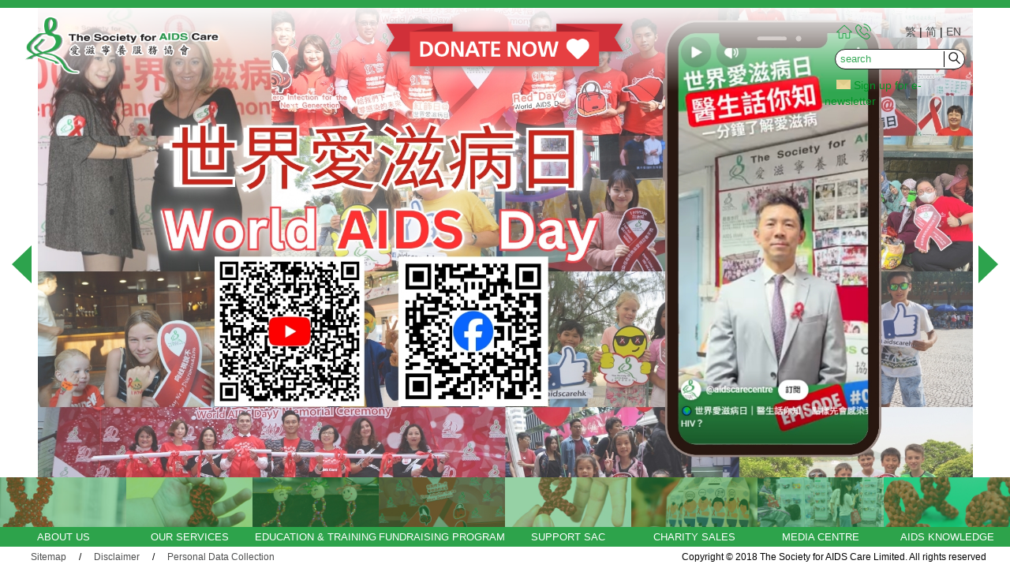

--- FILE ---
content_type: text/html; charset=utf-8
request_url: https://aidscare.com.hk/index.php?page=disclaimer
body_size: 6573
content:
<!DOCTYPE html>
<html>
<head>
    <meta charset="utf-8">
    <meta http-equiv="X-UA-Compatible" content="IE=edge">
    <meta name="viewport" content="width=device-width,initial-scale=1.0,maximum-scale=1.0,user-scalable=0">
    <title>The Society for AIDS Care</title>
    <link rel="stylesheet" href="/Public/resource/css/common.css">
    <link rel="stylesheet" href="/Public/resource/css/perfect-scrollbar.css">
    <script src="/Public/resource/js/jquery-1.9.1.min.js" type="text/javascript" charset="utf-8"></script>
    <script src="/Public/resource/js/perfect-scrollbar.min.js" type="text/javascript" charset="utf-8"></script>
</head>
<body>
<link rel="stylesheet" href="/Public/resource/css/swiper-3.4.2.min.css">
<script src="/Public/resource/js/swiper-3.4.2.jquery.min.js"></script>
<link rel="stylesheet" href="/Public/resource/css/home.css">

<script src="/Public/resource/js/home.js" type="text/javascript" charset="utf-8"></script>

<div id="container">
    <div id="centent">
        <div class="lunbo">
            <div class="swiper-container">
                <div class="swiper-wrapper">
                    


                    <div class="swiper-slide" data-url="https://www.youtube.com/playlist?list=PLrH6O1DDi9ZLVYxhqEG04uD0vSyJ1W5Gm"
                        data-u="url(/./upload/2025-11-28/692949cc683fb.jpg)"
                        style="background-image:url(/./upload/2025-11-28/692949cc65a78.jpg);"></div>



                    


                    <div class="swiper-slide" data-url="https://give.sparkraise.com/AIDSWalk2026"
                        data-u="url(/./upload/2025-09-23/68d207f2b2ef3.png)"
                        style="background-image:url(/./upload/2025-09-23/68d207f2b11db.png);"></div>



                    


                    <div class="swiper-slide" data-url=""
                        data-u="url(/./upload/2025-10-18/68f339fd278a4.png)"
                        style="background-image:url(/./upload/2025-10-18/68f339fd23879.png);"></div>



                    


                    <div class="swiper-slide" data-url="https://www.aidscare.com.hk/education.html#2"
                        data-u="url(/./upload/2025-09-10/68c0e5945170d.png)"
                        style="background-image:url(/./upload/2025-09-10/68c0e5944d989.png);"></div>



                    


                    <div class="swiper-slide" data-url="https://docs.google.com/forms/d/e/1FAIpQLSesd6Nin24N6HkvUabDBpu5vwflB8PTcOWOKuO0wkE97x2A1w/viewform"
                        data-u="url(/./upload/2023-11-29/65669888406a6.png)"
                        style="background-image:url(/./upload/2023-11-29/656698883f3d9.png);"></div>



                    


                    <div class="swiper-slide" data-url="http://aidscare.com.hk/education.html#6"
                        data-u="url(/./upload/2020-06-02/5ed609cff03ef.png)"
                        style="background-image:url(/./upload/2020-06-02/5ed609cfeb7c6.png);"></div>



                    


                    <div class="swiper-slide" data-url="http://aidscare.com.hk/ourservices.html#7"
                        data-u="url(/./upload/2019-08-07/5d4a7999ec6ca.png)"
                        style="background-image:url(/./upload/2019-08-07/5d4a7999ebd5a.png);"></div>



                    


                    <div class="swiper-slide" data-url="http://aidscare.com.hk/donations.html"
                        data-u="url(/./upload/2019-09-22/5d8786936c629.png)"
                        style="background-image:url(/./upload/2019-09-22/5d87869168776.png);"></div>



                                    </div>

                <!-- 如果需要导航按钮 -->
                <div class="swiper-button-prev"></div>
                <div class="swiper-button-next"></div>

            </div>
        </div>
        <div class="muho">
            <div class="cbox">
                <div class="ctop">
                    <h3 class="ck3">News & Promotions</h3>
                    <hr class="cgtre">
                    <div class="clear ho_box1">
                                                <div class="ov33">
                            <img src="/upload/2025-10-18/68f347b3b57b8.png" alt="">
                                                        <a href="">
                                                                <h3><span style="font-family:Arial,Helvetica,sans-serif;"><span style="font-size:16px;">A Tribute to Our Founder</span></span></h3>
<span style="font-family:Arial,Helvetica,sans-serif;">It is with deep sorrow that we share the news of the passing of our beloved founder, Sr Maureen McGinley, who peacefully entered Eternal Life on Saturday, 4th October 2025, in the loving care of the Sisters and staff at the Loughshinny Residential Home. Sr Maureen’s unwavering dedication and compassionate leadership laid the foundation for our mission and continues to inspire our work today. Her legacy lives on in the lives she touched and the values she instilled in the Society for AIDS Care.</span>                                                            </a>
                                                    </div>
                                                <div class="ov33">
                            <img src="/upload/2025-09-25/68d4f5f630400.jpg" alt="">
                                                        <a href="https://www.aidscare.com.hk/ourservices.html#3">
                                                                <h3><span style="font-family:Arial,Helvetica,sans-serif;"><span style="font-size:16px;">Mid-Autumn Festival Celebration 2025</span></span></h3>
<span style="font-family:Arial,Helvetica,sans-serif;">SAC Centre’s annual Mid-Autumn Festival celebration was held on September 20. This year’s theme, “Caring Without Borders, Walking as One”, encouraged members to support one another, journey side by side, and embrace the seasons of life while creating cherished memories together. Members gathered in high spirits, participating in games, live music performances, lucky draws, and receiving gift packs thoughtfully arranged by volunteers and staff. Around seventy members also enjoyed a festive banquet at a local restaurant, sharing delicious food and heartfelt conversations to celebrate the occasion. We extend our sincere gratitude to Maxim’s Group and private donors for sponsoring mooncakes and gifts, making the event even more memorable. For those unable to attend, we distributed seasonal mooncakes and gifts to share the festive spirit. May we continue to embrace our differences and build warmth through mutual support and companionship.</span>                                                            </a>
                                                    </div>
                                                <div class="ov33">
                            <img src="/upload/2025-06-26/685d0fa63184c.JPG" alt="">
                                                        <a href="http://aidscare.com.hk/ourservices.html#">
                                                                <h3><span style="font-family:Arial,Helvetica,sans-serif;"><span style="font-size:16px;">2025 SAC Volunteer Appreciation Ceremony</span></span></h3>
<span style="font-family:Arial,Helvetica,sans-serif;">SAC Volunteer Appreciation Ceremony was held on 29 May as to commend the volunteers of SAC Center for their contribution in the year 2024-25. In addition to reviewing the past work with the volunteers and presenting certificates of commendation, social worker also looked forward to the direction of development and discussed the new year planning with the volunteers. Through training and various service opportunities, volunteers can enhance their self-understanding, communication skills and contribute themselves with full potential to sustain the development of SAC volunteer team.</span>                                                            </a>
                                                    </div>
                        
                    </div>
                </div>
            </div>
        </div>
        <div class="muco">
            <div class="cbox">
                <div class="ctop">
                    <div class="clear ho_box2">
                        <div class="ov66">
                            <h3 class="ck1">Events</h3>
                            <hr class="cgtre">
                                                                                    <a class="no-text-decoration" href="https://www.aidscare.com.hk/ourservices.html#3">
                                                                <div class="box_li clear">
                                    <img src="/upload/2025-08-19/68a4294323455.JPG" alt="">
                                    <div class="conv">
                                        <h3><span style="font-family:Arial,Helvetica,sans-serif;"><span style="font-size:16px;">SAC Health Talk Series 2025</span></span></h3>

<p>Sponsored by Gilead Sciences and GlaxoSmithKline plc, SAC held a health education seminar themed &quot;Navigating the Psychological Challenges of Chronic Illness&quot; on 16th August. We were honoured to invite Mr. Tony Li, a clinical psychologist from Queen Elizabeth Hospital, as our guest speaker. Mr Li shared with attendees how to cope with the psychological impacts of chronic illness and provided practical strategies for psychological adjustment. Mr Li first guided participants to understand the various physical and mental effects of chronic illness. Together with the audience, he led exercises to deconstruct psychological responses by observing one&rsquo;s thoughts, emotions, behaviours, and physical reactions to events, to enhance self-awareness. He then introduced acceptance exercises to explore personal psychological regulation in the context of chronic illness. The seminar also featured special sharing of life tips for managing chronic illness and the &quot;Three Steps for Facing Difficulties&quot;: pause and take a moment when problems arise, calm down and clarify your psychological reactions, then set a direction; finally, accept imperfect outcomes. To conclude, Mr Li led the participants in a relaxation breathing exercise to help alleviate stress.</p>
                                    </div>
                                </div>
                                                            </a>
                                                                                                                <a class="no-text-decoration" href="http://aidscare.com.hk/ourservices.html#3">
                                                                <div class="box_li clear">
                                    <img src="/upload/2025-08-19/68a4236199dc8.JPG" alt="">
                                    <div class="conv">
                                        <h3><span style="font-family:Arial,Helvetica,sans-serif;"><span style="font-size:16px;">SAC Health Talk Series 2025</span></span></h3>

<p>Sponsored by Gilead Sciences and GlaxoSmithKline plc, SAC held a health seminar themed &quot;Mind Matters: Cognitive Impairment and Personal Psychological Care&rdquo; on 12th July, 2025. We were honored to invite Mr. Suen Hin, Andy, a clinical psychologist in Princess Margaret Hospital, as our guest speaker. Mr. Suen provided attendees with detailed information on cognitive function. He first introduced the six main categories of cognitive function, e.g. complex attention, executive function, learning &amp; memory, language, perceptuomotor function, and social cognition, followed by the relationship between HIV and cognitive function, as well as HIV related cognitive impairment, e.g. decline in processing speed, motor coordination difficulties, memory difficulties, and emotional blunting. Furthermore, Mr. Suen explained on how clinical psychologists assist patients through cognitive function assessment and cognitive stimulation therapy, as well as teaching personal prevention methods, such as attending follow-up appointment and taking medications adherently, maintaining healthy lifestyle habits, and keeping our brain stimulated.</p>
                                    </div>
                                </div>
                                                            </a>
                                                                                                                <a class="no-text-decoration" href="http://aidscare.com.hk/ourservices.html#3">
                                                                <div class="box_li clear">
                                    <img src="/upload/2025-06-26/685d05c0c87a6.JPG" alt="">
                                    <div class="conv">
                                        <h3><span style="font-size:16px;"><span style="font-family:Arial,Helvetica,sans-serif;">SAC Health Talk Series 2025</span></span></h3>

<p>On May 17, SAC held a health seminar titled &quot;Holistic Senior Wellness.&quot; We were honored to invite Dr. Ng Siu-tim, a specialist in infectious diseases from the Special Preventive Programme, Department of Health, as our guest speaker. Dr. Ng shared the information of the comprehensive management of HIV, highlighting how antiretroviral therapy suppresses viral load to achieve U=U (Undetectable = Untransmittable), and stressed the importance of managing comorbidities, mental health, and vaccinations to support healthy aging. The seminar was lively, with active discussions fostering greater understanding and acceptance of HIV.</p>
                                    </div>
                                </div>
                                                            </a>
                                                                                </div>
                        <div class="ov33">
                            <div class="face"><img src="/img/find-us-on-facebook-badge.png" alt=""></div>
                            <div id="if1">
                                <div class="ifram">
                                    <a href="https://www.facebook.com/aidscarehk/">The Society for AIDS Care</a>
                                </div>
                                <!--                                 <iframe src="https://www.facebook.com/v2.9/plugins/page.php?adapt_container_width=true&app_id=1799770120269831&channel=http%3A%2F%2Fstaticxx.facebook.com%2Fconnect%2Fxd_arbiter%2Fr%2FlY4eZXm_YWu.js%3Fversion%3D42%23cb%3Df3cbe4bdfc9f1b8%26domain%3Daidscare.com.hk%26origin%3Dhttp%253A%252F%252Faidscare.com.hk%252Ff291e2cddb36324%26relation%3Dparent.parent&container_width=373&height=400&hide_cover=false&href=https%3A%2F%2Fwww.facebook.com%2Faidscarehk%2F&locale=zh_TW&sdk=joey&show_facepile=true&small_header=false&tabs=timeline"
                                        frameborder="0" width="1000px" height="400px"></iframe> -->
                                <iframe id="iframe" frameborder="0" style="display:none" width="340px"
                                    height="400px"></iframe>
                            </div>
                            <div class="iframe_bo">
                                <!-- <img src="/upload/2020-05-08/5eb4eaef21af2.png" alt=""> -->
                                <img src="/upload/2020-05-08/logo.png" alt="">
                            </div>
                        </div>
                    </div>
                </div>
            </div>
        </div>
        <div class="mudo">
            <div class="cbox">
                <div class="ctop">
                    <div class="modu_6">
                        <p><iframe allowfullscreen="" frameborder="0" height="415" src="https://www.youtube.com/embed/NkZpJ7IdGQQ" width="100%"></iframe></p>
                    </div>
                </div>
            </div>
        </div>
        <div class="mueo">
            <div class="cbox">
                <div class="ctop">
                    <div class="clear">
                        <div class="ov33">
                            <img src="/img/index/enl.png" alt="" width="100%">
                        </div>
                        <div class="ov55">
                            <h3 class="ck2">Sign up for e-newsletter</h3>

<div class="ho_fort"><input placeholder="YOUR NAME" type="text" /> <input placeholder="E-MAIL ADDRESS" type="text" /> <span>By signing up, I agree to the <a href="index.php?page=disclaimer"><font color="#FFF">Disclaimer</font></a> and <a href="index.php?page=policy"><font color="#FFF">Personal Data Collection</font></a></span></div>

<p class="ho_ctext">Submit</p>
                        </div>
                    </div>
                </div>
            </div>
        </div>
        <div class="mufo">
            <div class="cbox">
                <div class="ctop">
                    <div class="mfbx">
                        <!-- <img src="/upload/2020-05-08/5eb4eaef259cc.png" alt=""> -->
                        <img src="/upload/2020-05-08/logo.png" alt="">
                    </div>
                </div>
            </div>
        </div>

    </div>
</div>

<script type="text/javascript">

    function show(text) {
        var a = '<div id="showt" style="z-index:999;position:fixed;top:0;left:0;width:100%;height:100%;"><div style="position:absolute;top:0;left:0;width:100%;height:100%;background:#000;opacity:0.5;"></div><div style="word-wrap:break-word;word-break:normal;;max-width:95%;width:500px;height:200px;background:#fff;position:absolute;top:0;left:0;right:0;bottom:0;margin:auto;"><div id="cosl" style="position:absolute;top:0;right:0;width:40px;height:40px;background-image:url(http://aidscare.com.hk/fancybox/fancybox_sprite.png);cursor:pointer;"></div><p style="padding:50px 20px;font-size:16px;text-align:center;">' + text + '</p></div></div>';
        $('#weimu').after(a)
        $('#cosl').on('click', function () {
            $('#showt').hide()
        })
    }

    $(document).ready(function () {
        $('p.ho_ctext ').on("click", function (event) {
            var name = $('.ho_fort').children('input').eq(0).val();
            var email = $('.ho_fort').children('input').eq(1).val();
            if (name && email) {
                $.get("/api/addnewsletter.html", { name: name, email: email },
                    function (data) {
                        var obj = eval('(' + data + ')');
                        show(obj.message);
                    });
            }
        }
        );

        $('div.swiper-slide').each(function (e) {
            var url = $(this).attr('data-url');
            if (url != "" && url != undefined) {
                $(this).css("cursor", "pointer");
                $(this).on('click', function (event) {
                    window.location.replace(url);
                })
            }
        })
    });
</script>
<div id="header">
    <div class="header">
        <div class="top_left">
            <a href="/"><img src="/img/logo-2.png" alt="logo" width="250px"></a>
        </div>
        <div class="top_cont">
            <a href="/donations.html"><img class="contbig" src="/img/donate-now-button.png" alt="立即捐款" width="240px"></a>
        </div>
        <div class="top_right">
            <div class="navBox">
                <div class="box1">
                    <div class="box1_l">
                        <a href="/"><img src="/img/home-01.svg" alt="" width="20px"></a>
                        <a href="/about.html?#ck4"><img src="/img/home-02.svg" alt="" width="20px"></a>
                    </div>
                    <div class="box1_r">
                        <p>
                            <a href="javascript:void(0);" onclick="setlanguage('cn')">繁</a>
                            <span>|</span>
                            <a href="javascript:void(0);" onclick="setlanguage('scn')">简</a>
                            <span>|</span>
                            <a href="javascript:void(0);" onclick="setlanguage('en')">EN</a>
                        </p>
                    </div>
                </div>
                <div class="box2">
                    <form action="/result" method="get">
                        <input type="text" name="search" placeholder=" search" id="sb">
                    </form>

                    <span class="buttom"></span>
                </div>
                <div class="box3">
                    <a href="/newsletter.html">
                        <img src="/img/e-letter-01.svg" alt="email">
                        <span>Sign up for e-newsletter</span>
                    </a>
                </div>
            </div>
        </div>
        <div class="top_menu">
            <div class="menu">
                <p></p>
                <p class="menup"></p>
                <p class="menup"></p>
            </div>
        </div>
        <div  class="option">
            <ul>
                <li><a href="/about.html">ABOUT US</a></li>
                <li><a href="/ourservices.html">OUR SERVICES</a></li>
                <li><a href="/education.html">EDUCATION & TRAINING</a></li>
                <li><a href="/program.html">FUNDRAISING PROGRAM</a></li>
                <li><a href="/support.html">SUPPORT SAC</a></li>
                <li><a href="/charity.html">CHARITY SALES</a></li>
                <li><a href="/media.html">MEDIA CENTRE</a></li>
                <li><a href="/defintion.html">AIDS KNOWLEDGE</a></li>
            </ul>
            <p class="language">
                <a href="javascript:void(0);" onclick="setlanguage('cn')">繁</a>
                <span>|</span>
                <a href="javascript:void(0);" onclick="setlanguage('scn')">简</a>
                <span>|</span>
                <a href="javascript:void(0);" onclick="setlanguage('en')">EN</a>
            </p>
            <div class="search">
                <input type="text" placeholder="search">
                <span>search</span>
            </div>
        </div>
    </div>
    <span class="bg_left"></span>
</div>
<div id="footer">
    <div class="linka">
        <div class="cbgbox">
            <a href="/about.html">
                <div class="guan"></div>
            </a>
            <p>ABOUT US</p>
        </div>
        <div class="cbgbox">
            <a href="/ourservices.html">
                <div class="wome"></div>
            </a>
            <p>OUR SERVICES</p>
        </div>
        <div class="cbgbox">
            <a href="/education.html">
                <div class="jiao"></div>
            </a>
            <p>EDUCATION & TRAINING</p>
        </div>
        <div class="cbgbox">
            <a href="/program.html">
                <div class="chou"></div>
            </a>
            <p>FUNDRAISING PROGRAM</p>
        </div>
        <div class="cbgbox">
            <a href="/support.html">
                <div class="zhic"></div>
            </a>
            <p>SUPPORT SAC</p>
        </div>
        <div class="cbgbox">
            <a href="/charity.html">
                <div class="chis"></div>
            </a>
            <p>CHARITY SALES</p>
        </div>
        <div class="cbgbox">
            <a href="/media.html">
                <div class="meit"></div>
            </a>
            <p>MEDIA CENTRE</p>
        </div>
        <div class="cbgbox">
            <a href="/defintion.html">
                <div class="rens"></div>
            </a>
            <p>AIDS KNOWLEDGE</p>
        </div>
    </div>
    <div class="mian">
        <p class="mian_c">
            <a href="/sitemap.html" class="min_wz">Sitemap</a>
            <span class="min_sp">/</span>
            <a href="/disclaimer.html">Disclaimer</a>
            <span class="min_sp">/</span>
            <a href="/policy.html">Personal Data Collection</a>
            <span class="mian_r">Copyright © 2018 The Society for AIDS Care Limited. All rights reserved</span>
        </p>
    </div>
    <a href="#" class="go come_back">
        <img src="/img/gotop.png" alt="" width="100%">
    </a>
</div>
<div id="weimu">
    <div class="wei_box">
        <img src="/img/default.gif" alt="刷新">
    </div>
    <span class="bg_left"></span>
</div>
<script type="text/javascript">
    function setlanguage(lan) {
        $.get("/api/setlanguage.html", {lan: lan},
            function (data) {
                if (data == '1') {
                    location.reload();
                }
            });
    }
    $(document).ready(function () {
        $('.navBox span.buttom').on('click',function () {
            var s = $("#sb").val();
            if(s==''){
                return false;
            }
            window.location.href="/result/info/"+s;
        });
    });
</script>
<!-- Global site tag (gtag.js) - Google Analytics -->
<script async src="https://www.googletagmanager.com/gtag/js?id=UA-109668183-2"></script>
<script>
    window.dataLayer = window.dataLayer || [];
    function gtag(){dataLayer.push(arguments);}
    gtag('js', new Date());
    gtag('config', 'UA-109668183-2');
</script>
</body>
</html>

--- FILE ---
content_type: text/css
request_url: https://aidscare.com.hk/Public/resource/css/common.css
body_size: 4279
content:
*{margin:0;padding:0;}
img{border:none;}
body{font-family: 'PT Sans', Arial,sans-serif, Microsoft JhengHei;font-size:14px;line-height:20px;}
body p{font-family:'PT Sans', Arial,sans-serif, Microsoft JhengHei;font-size:14px;line-height:20px;word-wrap:break-word}
a{text-decoration:none;color: #4d4e4e;}
a:hover{text-decoration:underline;}
img{vertical-align:text-bottom;}
ul li{list-style-type:none}
h1,h2,h3,h4,h5,h6{font-family: "Helvetica Neue",Microsoft JhengHei, Helvetica, Arial, sans-serif;font-weight: 500;line-height: 1.1;}

/*头部*/
#header{position:fixed;width:100%;height:107px;top:0;left:0;padding-top:10px;z-index:100;background:linear-gradient(#ffffff,rgba(255,255,255,0.52),rgba(255,255,255,0));}
.header{height:97px;margin:10px 15px 0;}
.top_left,.top_cont,.top_right,.top_menu{width:33.333%;float:left;position:relative;}
.top_left a,.top_cont a{display: inline-block;padding: 0 15px;}
.top_cont{text-align:center;padding-top:10px}
.top_cont img{transition:0.3s;filter: drop-shadow(2px 2px 4px #888);}
.top_menu{display:none}
.contbig{width:300px;}
.navBox{width:220px;margin-top:10px;float:right;display:block;padding:0 15px}
.box1,.box2,.box3{overflow:hidden;padding:0 15px;box-sizing:border-box;line-height:20px}
.box2{margin:10px 0;position:relative;}
.box2 input::-webkit-input-placeholder{color: #36a957;opacity:1;}
.box2 input::-ms-input-placeholder{color: #000;opacity:1;}
/*.box3 a{display:inline-block;color:#029427;font-size:14px;padding:0 15px;}*/
.box3 a{display:inline;color:#029427;font-size:14px;padding:0 15px;}
.box3 a:hover{text-decoration:underline;}
.box3 img{padding:3px 0}
.box1_l{padding:0 15px;width:41%;box-sizing:border-box;float:left}
.box1_r{padding:0 15px;width:58%;box-sizing:border-box;float:left;font-size:14px;}
.box1_l a{display:inline-block;}
.box1_r p{text-align:right}
.box1_r a{color:#4d4e4e;}
.bg_left{position:absolute;width:100%;height:10px;background-color:#2da34b;top:0;left:0;}
.buttom{border-left: solid 1px #000;padding:0 4px 4px;display:inline-block;background-image:url(../image/sou.png);background-size:100%;width:17px;
	height:16px;background-repeat: no-repeat;background-origin: content-box;position:absolute;top:3px;right:28px;cursor: pointer;}
#sb{box-sizing:border-box;border-radius: 15px;line-height:20px;transition: all .6s ease-in-out .3s;width: 165px;margin-right: 12px;padding: 2px;
	border: 1px solid #191919;float:right;outline-style: none;}
.menu{background-color: #ffffff;border: 1px solid #2da34b;padding:9px 10px;border-radius:4px;width:22px;height:14px;float:right;margin:18px 30px 0;
	cursor:pointer;}
.menu p{display: block;width: 22px;height: 2px;border-radius: 1px;background-color:#2da34b}
.menup{margin-top:4px}
.option{position:fixed;top:76px;transition:0.3s;width:100%;min-height:1px;background-color:#fff;transform: scale(1,0);transform-origin:top;}
.option ul{margin-top:8px;padding:0 30px;}
.option li a{padding:10px 15px;display:block;font-size:14px;color: #2da34b;line-height:20px;}
.language{padding:0 30px;font-size:14px;line-height:20px;}
.language span{color:#2da34b}
.language a{color:#2da34b}
.language span{padding:0 10px;}
.search{padding:0 45px;margin:8px 0;font-size:14px}
.search input{display: inline-block;vertical-align: middle;border-width: 0 0 2px 0;border-style: none none solid none;border-color: #ccc;padding: 6px 12px;
	font-size: 14px;line-height:20px;color:#555;outline-style: none;}
.search span{color: #333333;background-color: #ffffff;padding:6px 12px;border-radius: 4px;border: 1px solid #ccc;cursor:pointer;}

/*插件*/
#container{width:100%;height:100%;position:relative;color:#333}

/*尾部*/
#footer{position:fixed;width:100%;bottom:0;left:0;z-index:100}
#footer a{color:#4d4e4e;}
#footer a:hover{text-decoration:underline}
.mian_c{padding:5px 30px;background:#fff;font-size:12px;line-height:17px;}
.min_sp{padding:0 13px}
.mian_r{float:right}
.min_wz{margin-left:9px;}
.cbgbox{display:block;width:12.5%;float:left;box-sizing:border-box;text-align:center;background:#fff}
.cbgbox div{height:63px;background-size:130%;background-position-y:0%;background-position-x:50%;background-repeat:no-repeat;position:relative;
	transition: all 0.5s ease;}
.cbgbox div:hover{
	transform: translateY(-15%) scaleY(1.3);background-size:100%;position:relative;transition: all 0.5s ease;background-position-y: 100% !important;}
.cbgbox div:hover:after{opacity:0;transition: all 0.5s ease;}
.cbgbox div:after{content:"";display:block;position:absolute;width:100%;height:100%;top:0;left:0;background: #2da34b;opacity: 0.5;
transition: all 0.5s ease;}
.guan{background-image:url(../../../img/menu-1.jpg);}
.wome{background-image:url(../../../img/menu-2.jpg);}
.jiao{background-image:url(../../../img/menu-3.jpg);}
.chou{background-image:url(../../../img/menu-4.jpg);}
.zhic{background-image:url(../../../img/menu-5.jpg);}
.chis{background-image:url(../../../img/menu-6.jpg);}
.meit{background-image:url(../../../img/menu-7.jpg);}
.rens{background-image:url(../../../img/menu-8.jpg);}
.cbgbox p{height:25px;line-height:25px;font-size:13px;background:#2da34b}
.linka{font-size:13px;color:#fff;}
.linka:after{display:block;content:'';clear:both;}
.go{position:absolute;right:30px;bottom:130px;width:43px;display:none}
.cbgbox a{display:block;width:100%;height:100%;}

/*加载中*/
#weimu{position:fixed;width:100%;height:100%;background-color:#fff;z-index:100;top:0;left:0}
.wei_box{transform: translate(-50%,-50%);position:absolute;top:50%;left:50%;}
#weimu .bg_left{left:-100%;}




#centent{padding-bottom:120px;}
.clear:after{content:"";clear:both;display:block}

/*common*/
.matt{margin-top:150px;}
.matt .aover{padding:0 15px;}
.ctop{padding:0 15px;margin-top:10px}
.ctitle{height:80px;line-height:80px;background: #2da34b;color:#fff;font-size:30px;text-align: center;}
.cbox{width:1270px;margin:0 auto;padding:0 30px;box-sizing:border-box;}
.chead{padding: 10px 15px;box-sizing: border-box;}
.maov{padding:0 15px;}
.cgreen,.gnt{color: #2da34b;font-weight:700}
.cmin{min-height:1px;}
.ov25{width:25%;float:left;box-sizing:border-box;}

@media screen and (max-width:1280px){
	.cbox{width:970px !important;}
	.grenh2{margin:20px}
	.cpa_righ .phone{width:100%!important;}
	.cpa_mt{margin-top:50px;position:relative;}
	.cpa_pos{position:relative;}
	.cpa_pos .fax_t{position:absolute;top:50px;left:-25px;margin-left:-64px;padding:0;width:auto!important;}
	.dian_t{position:absolute;top:50px;left:-3px;margin-left:-64px;padding:0;width:auto!important;}
	.cpa_righ .fax{width:100% !important;margin-top:15px;}
	.cpa_righ .price{margin-top:50px;}
	.cpa_buttom .pa_cz{margin-left:50px;}
	.cpa_buttom .pa_su{margin-left:100px;}
	.cpa_buttom .cpa_p{margin:0;}
}
@media screen and (max-width:1024px){
	.matt{margin-top:80px;}
	#header{height:76px;}
	.header{margin:0;height:66px;background-color:#fff}
	.top_left{width:35%;height:100%;}
	.top_left a{position:relative;margin:0 15px;padding:0;height:100%;display:block}
	.top_left img{width:100%;max-width:150px;position: absolute;top: 0;left: 0;bottom: 0;margin: auto;}
	.top_cont{width: 40%;height:100%;padding:0}
	.top_cont a{padding:0;display:block;position:relative;height:100%}
	.top_cont img{max-width:125px;width:100%;position:absolute;top:0;left:0;right:0;bottom:0;margin:auto;}
	.top_menu{width: 25%;height:100%;display:block}
	.menu{position:absolute;top:0;bottom:0;margin:auto 0;right:30px;}
	.show{max-height:calc(100% - 126px);}
	.show{display: block;transform: scale(1,1);}
	.option ul{padding:0}
	.language{padding:0 15px}
	.search{padding:0 15px;}
	.search span{display:inline-block;margin:5px 0;}
	.search input:focus{border-color:#2da34b}
	.top_right,.linka{display:none}
	#footer{border-top: 1px solid #cacaca;}
	.mian_r{float:none;display:block;margin-top:2px;}
	.min_wz{margin-left:0}
	.mian_c{overflow: hidden;}
	.mian_c .mian_r{float:none;display:block;margin-top:0}
	.min_wz{margin-left: 0 !important;}
	.go{right:35px;bottom:70px;width:35px;height:35px;}
	.mian_c{margin-left:9px;}
	.option ul{padding:0 30px;}
	.option .search{padding:0 45px;}
	.language{padding:0 30px;}
	.mane .aover{width:100% !important;}
	.sh_img{padding:0!important;}
}
/*ipad*/
@media screen and (max-width:992px) {
	.mian_c{margin-left:0px;}
	.cbox{width:750px !important;}
	.ctop{padding:0 15px;}
	.ctitle{font-size:18px;}
	.sh_name{width:32%!important;}
	.sh_ping{width:17%!important;}
	.sh_numb{width:17%!important;}
	.sh_pric{width:17%!important;}
	.sh_dele{width:17%!important;}
	.sh_img{width:25%!important;padding:0!important;min-width:50px;}
	.sh_tu{width:75%!important;}
	.cpa_buttom .pa_cz{margin:0}
	.cpa_buttom .cpa_p{text-align:center;}
	.sh_tu{line-height:30px;width:auto;max-width:120px;box-sizing:border-box;padding: 0 5px;}
	.goods .sh_ping p,.goods .sh_numb,.goods .sh_pric p{line-height:30px !important;}
	.sh_numb input{height:20px;}
	.shno{display:block!important;}
	.title{display:none}
	.dot1{width:25%!important;margin-right:0!important;text-align:right;margin-bottom:10px;}
	.dot2{width:75%!important;padding-left:30px;margin-bottom:10px;}
}
/*大部分手机*/
@media screen and (max-width:768px) {
	.cbox{width:auto !important;padding:0 15px;}
	.search input{display:block;width: 100%;box-sizing:border-box;}
	.option ul{padding:0}
	.option .search{padding:0 15px}
	.language{padding:0 15px;}
	.c_pa{width:90%!important;}
	.cpa_buttom{width:50%!important;}
	.cpa_buttom .pa_su{float:right;margin:0}
	.cpa_left li{padding-right:0!important;padding-left:0!important}
	.cpa_left{width:auto!important;}
	.cpa_pos .fax_t{left:-10px;}
	.dian_t{margin-left:-49px;}
	.goods .sh_name{min-width:170px;}
	.goods .sh_ping{min-width:80px;}
	.goods .sh_numb{min-width:80px;}
	.goods .sh_pric{min-width:80px;}
	.goods .sh_dele{min-width: 80px;}
	.mash .title .cmin{width:0 !important}
	.mado{padding:0!important}
	.mado_left{padding:7px 5px!important;}
	.mado_righ,.dot2{padding-left:10px!important;}
	.dot1{padding:7px 0px!important;}
	.mado{margin:0 -15px;}
}


/*sitmap*/
.masi .aover>ul{padding:0 15px;margin-bottom:10px;line-height:22px;}
.masi .aover>ul>li{color: #4d4e4e;margin:5px 0;font-size: 16px;font-weight: bold;}
.masi ul ul{margin-left:35px;}
.masi ul ul li{margin:2px 0;font-size: 13px;line-height:18px;}

/*disclaimer*/
.maov h3{margin:20px 0 10px;}

/*policy*/
.mapo h3{margin:20px 0 10px;line-height:17px;font-size:16px;}

/*newsletter*/

.mane .aover{width:66.66%;margin:0 auto;padding:0 15px;box-sizing:border-box;}
.mane .aover input{background-color: rgba(255, 255, 255, 0); display: block;
    width: 100%;
    height: 34px;
    padding: 6px 12px;
    font-size: 14px;
    line-height:20px;
    border:0;
    color: #555555;border-bottom:2px solid #cccccc;
    outline-style: none;
    transition:0.5s;
    box-sizing:border-box;
    margin-bottom:10px;
}
.mane .aover input:focus{border-color:#2da34b}
.mane .avbuttom span{display:inline-block;padding:10px 15px;background:#2da34b;color:#fff;border-radius:5px;padding:6px 12px;}
.mane .avbuttom{text-align: center;margin-top: 35px;}

/*shopcart*/
.mash .cbox,.mash .ctop{overflow:hidden;}
.mash h1{background: url(http://aidscare.com.hk/img/small-red-ribbon-01.svg) no-repeat left;border-bottom: 1px solid #2da34b;margin:20px 0 10px;
	padding-left:30px;color:#2da34b;font-size:36px;line-height:40px;}
.mash .title{margin-top:30px;font-size:16px;margin-bottom:10px;}
.sh_name{width:30%;float:left}
.sh_ping{width:17.5%;float:left}
.sh_numb{width:17.5%;float:left}
.sh_pric{width:17.5%;float:left}
.sh_dele{width:17.5%;float:left}
.sh_name div{float:left;height:100%}
.sh_img{width:19%;box-sizing:border-box;padding-right:15px;box-sizing:border-box;}
.goods{border-bottom: 1px solid #d5d5d5;padding-bottom: 25px;margin-bottom:23px;}
.goods .sh_name,.goods .sh_ping p,.goods .sh_numb,.goods .sh_pric p,.goods .sh_dele{height:57px;line-height:57px;}
.goods .sh_img img{width:50px;height:57px;border: 1px solid #d5d5d5;}
.sh_tu{padding:0 15px;width:81%;box-sizing:border-box;}
.number{height:30px;width:60px;box-sizing:border-box;border: 1px solid #2da34b;text-align:center;}
.total>div{float:left}
.total .kon{width:47.5%;min-height:1px;}
.total{padding-bottom:50px;border-bottom: 1px solid #2da34b;}
.shfoot{margin:40px 0;}
.shfoot .sh_back{color:#2da34b;}
.sha_xia{float:right;background-color: #fd9919;color:#fff;display:inline-block;line-height:30px;padding:0 5px;border-radius:13px;margin-left:20px;}
.sha_zai{float:right;background-color: #2da34b;color:#fff;display:inline-block;line-height:30px;padding:0 5px;border-radius:13px;}
.sh_cte{line-height:30px;color:#333}

/*payonline*/
.c_pa{width:70%;margin:0 auto;}
.c_pa h3{font-size:24px;margin:20px 0 10px;text-align:center;}
.c_pa h3 span{font-size:16px;color:#2da34b}
.cpa_left{width:20%;float:left;box-sizing:border-box;text-align:right;}
.cpa_righ{width:65%;float:left;box-sizing:border-box;padding:0 15px;}
.cpa_left li{padding:7px 15px;line-height:20px;margin-bottom:15px}
.cpa_righ li{margin-bottom:15px;height:34px}
.cpa_righ input{height:32px;border:0;border-bottom:2px solid #ccc;width:100%;transition:0.5s;}
.cpa_righ input:focus{border-color:#2da34b;outline-style:none}
.phone{width:43%!important;box-sizing:border-box;}
.fax_t{width:14%;box-sizing:border-box;line-height:20px;padding:6px 0px;display:inline-block;}
.fax{width:43%!important;box-sizing:border-box;}
.price{height:34px;line-height:34px;}
.cpa_buttom{width:34%;margin:50px auto;}
.pa_cz{display:block;font-size:20px;line-height:40px;float:left;text-align:center;margin-left:100px;}
.pa_su{display:block;padding:6px 12px;background-color: #2da34b;color:#fff;text-align:center;float:left;border-radius:4px;margin-left:170px;margin-top:5px;}
.cpa_p{margin-left:100px;}
.pa_hr{border:0;border-top:1px solid #2da34b;margin:50px 0;}
.shno{display:none}
.dian_t{width:14%;box-sizing:border-box;line-height:20px;padding:6px 0px;display:inline-block;text-align:center;}

/*result*/
.sli_p{margin-bottom:10px;}

/*donations*/
.mado{padding:0 15px;}
.mado>div{margin-bottom:15px;}
.mado_left{box-sizing:border-box;width:25%;float:left;text-align:right;padding:7px 15px;font-weight:700}
.mado_righ{box-sizing:border-box;width:75%;float:left;padding-left:30px;}
.mado_righ input,.in_phone,.in_numb{height:20px;border:0;padding:6px 0;color:#555;border-bottom:2px solid #ccc;width:100%;outline:none;transition:0.5s}
.mado_righ textarea{border:0;padding:6px 0;color:#555;border-bottom:2px solid #ccc;width:100%;resize:none;outline:none;box-shadow:none;border-radius:0;transition:0.5s}
.mado_righ input:focus,.mado_righ textarea:focus{border-color:#2da34b;}
.do_phone{text-align:right;padding:7px 15px;font-weight:700;margin-right:30px;}
.price1,.price2,.price3{float:left;text-align:center;width:33.3%;display:block;box-sizing:border-box;margin-right:}
.do_ye,.do_no{padding: 7px 12px;height:20px;display:block;float:left;margin-right:50px;}
.do_ye:hover,.do_no:hover,.do_cz:hover,.do_tj:hover{text-decoration:none}
.do_cz{display:inline-block;padding:6px 12px;background:#fff;border:1px solid #ccc;border-radius:5px;margin-right:5px;}
.do_tj{display:inline-block;padding:6px 12px;background:#2da34b;border-radius:5px;color:#fff}
.inprea[readonly]{background:#eee}
.don_te{line-height:30px;}
.tleft{width:auto;padding:7px 15px;font-weight:700;}

--- FILE ---
content_type: text/css
request_url: https://aidscare.com.hk/Public/resource/css/home.css
body_size: 1234
content:
.swiper-container{
    width: 100%;
}
.iframe_bo img{box-shadow: 0 5px 11px 0 rgba(0, 0, 0, 0.18), 0 4px 15px 0 rgba(0, 0, 0, 0.15);}
.swiper-button-prev{
	width: 0!important;
	height:0 !important;
	background-image: none!important;
    border-top: 24px solid transparent;
    border-bottom: 24px solid transparent;
    display: block;
    border-right: 25px solid #2da34d;
}

.swiper-button-next{
	width: 0!important;
	height:0 !important;
	background-image: none!important;
    border-top: 24px solid transparent;
    border-bottom: 24px solid transparent;
    display: block;
    border-left: 25px solid #2da34d;
}
.swiper-button-prev, .swiper-container-rtl .swiper-button-next{
	left:15px!important;
}
.swiper-button-next, .swiper-container-rtl .swiper-button-prev{
	right:15px!important;
}
.swiper-button-next, .swiper-button-prev{top:55%!important}
.swiper-slide{background-repeat:no-repeat;background-position:bottom;background-size:contain}
.muho{margin:150px 0;}
.ov33{width:33.33%;padding:0 15px;float:left;box-sizing:border-box;}
.ov55{padding:0 15px;width:50%;box-sizing:border-box;float:left;}
.ov66{width:66.66%;padding:0 15px;float:left;box-sizing:border-box;}
.muho h3{margin:20px 0 10px;font-size:24px;}
.muho img{width:100%}
.cgtre{height:0;border:0;width: 95px;border-top: 4px solid #2da34b;margin:20px 0;}
.ho_box1 h4{font-size:18px;line-height:20px;margin:10px 0;}
.ho_box2 h3{font-size:24px;line-height:20px;margin:20px 0 10px}
.box_li{margin-bottom:30px;}
.box_li img{box-sizing:border-box;width:24%;height:100%;padding-right:15px;float:left}
.muco .ctop{padding:0;}
.conv h4{font-size:18px;margin:10px 0;}
.face img{margin-bottom:20px;width:150px;}
.iframe_bo{margin:20px 0;width:340px;overflow:hidden;}
.iframe_bo img{width:100%;}
.mudo{background:#eff5e7;border-bottom: 4px solid #2da34b;padding-bottom:10px;margin-bottom:5px}
.modu_6{width:66.66%;margin:0 auto;}
.mueo{background:#ff93b3;color:#fff;padding:40px 0 80px;}
.mueo h3{font-size:24px;color:#fff;margin:20px 0 10px;}
.mueo .ctop{padding:0}
.mueo input{border:0;border-bottom: 2px solid #fff;padding:6px 12px;box-sizing:border-box;width:100%;background:rgba(255, 255, 255, 0);color:#555;outline-style:none;margin-bottom:10px;transition:0.3s}
.mueo input:focus{border-color:#2da34b;} 
.mueo input::-webkit-input-placeholder{color:#fff;}
.ho_ctext{background:#fff;color:#ff93b3;padding:6px 12px;border-radius:3px;display:inline-block;margin:20px 0 0 15px;cursor:pointer;}
.ho_fort{margin:0 15px;margin-top:15px;}
.mfbx{margin:0 auto;width:66.66%;}
.mfbx img{width:100%;}
.mufo{margin-bottom:100px;}
.mufo .ctop{padding:0}
.ifram{padding:10px 20px;border-left:5px solid #eee;margin-bottom:20px;}
.ifram a{font-size:17px;}

@media screen and (max-width:992px){
	.muho .ov33{width:100%;}
	.ho_box2 .ov33{display:none}
	.ho_box2 .ov66{width:100%;}
	.mueo .ov33{display:none}
	.mueo .ov55{width:100%;}
	.mufo{margin-bottom:0;}
	.modu_6{width:100%;}
}

@media screen and (max-width:768px) {
	div.lunbo + div {
		margin-top: 0;
	}
}

--- FILE ---
content_type: image/svg+xml
request_url: https://aidscare.com.hk/img/home-02.svg
body_size: 3618
content:
<?xml version="1.0" encoding="utf-8"?>
<!-- Generator: Adobe Illustrator 16.0.0, SVG Export Plug-In . SVG Version: 6.00 Build 0)  -->
<!DOCTYPE svg PUBLIC "-//W3C//DTD SVG 1.1//EN" "http://www.w3.org/Graphics/SVG/1.1/DTD/svg11.dtd">
<svg version="1.1" id="Layer_1" xmlns="http://www.w3.org/2000/svg" xmlns:xlink="http://www.w3.org/1999/xlink" x="0px" y="0px"
	 width="20px" height="20px" viewBox="0 0 20 20" enable-background="new 0 0 20 20" xml:space="preserve">
<path fill="#2AA44D" d="M15.805,12.389c-0.409-0.425-0.902-0.654-1.427-0.654c-0.519,0-1.017,0.224-1.442,0.65l-1.334,1.33
	c-0.11-0.06-0.22-0.114-0.325-0.169c-0.152-0.076-0.296-0.148-0.418-0.225c-1.25-0.793-2.385-1.826-3.474-3.165
	c-0.528-0.667-0.882-1.229-1.14-1.798c0.346-0.317,0.667-0.646,0.979-0.963c0.119-0.118,0.237-0.24,0.354-0.359
	c0.887-0.885,0.887-2.034,0-2.92L6.426,2.963c-0.13-0.13-0.266-0.266-0.392-0.401C5.781,2.3,5.515,2.031,5.24,1.777
	C4.831,1.372,4.341,1.157,3.827,1.157c-0.516,0-1.013,0.215-1.436,0.621L2.383,1.786L0.947,3.233
	c-0.54,0.541-0.848,1.199-0.916,1.963c-0.102,1.233,0.261,2.381,0.54,3.132c0.684,1.844,1.706,3.553,3.23,5.386
	c1.848,2.207,4.073,3.951,6.614,5.18c0.97,0.459,2.266,1.004,3.715,1.097C14.219,19.995,14.312,20,14.395,20
	c0.976,0,1.795-0.35,2.437-1.047c0.004-0.008,0.015-0.013,0.018-0.021c0.218-0.267,0.472-0.508,0.739-0.765
	c0.181-0.173,0.366-0.354,0.548-0.544c0.417-0.436,0.638-0.942,0.638-1.461c0-0.523-0.225-1.026-0.651-1.448L15.805,12.389z
	 M17.316,16.834C17.313,16.834,17.313,16.839,17.316,16.834c-0.164,0.177-0.333,0.338-0.515,0.515
	c-0.275,0.263-0.554,0.536-0.815,0.846c-0.425,0.455-0.929,0.67-1.587,0.67c-0.063,0-0.131,0-0.193-0.004
	c-1.254-0.08-2.419-0.568-3.292-0.988c-2.39-1.156-4.488-2.799-6.231-4.879c-1.439-1.735-2.401-3.339-3.039-5.062
	C1.251,6.88,1.108,6.062,1.171,5.289c0.042-0.494,0.232-0.903,0.583-1.253l1.439-1.439c0.207-0.194,0.426-0.3,0.642-0.3
	c0.266,0,0.481,0.16,0.616,0.295l0.013,0.013c0.257,0.241,0.501,0.49,0.759,0.756C5.354,3.496,5.49,3.63,5.625,3.77l1.152,1.152
	c0.447,0.448,0.447,0.861,0,1.309C6.654,6.353,6.536,6.476,6.414,6.593c-0.355,0.363-0.692,0.701-1.06,1.03
	C5.346,7.631,5.337,7.636,5.333,7.645C4.97,8.008,5.038,8.362,5.114,8.603l0.013,0.038c0.3,0.726,0.722,1.41,1.364,2.225
	l0.004,0.005c1.165,1.436,2.393,2.553,3.748,3.411c0.173,0.108,0.35,0.197,0.52,0.282c0.152,0.076,0.294,0.147,0.417,0.224
	c0.018,0.009,0.033,0.021,0.051,0.029c0.144,0.072,0.279,0.105,0.418,0.105c0.351,0,0.57-0.22,0.642-0.292l1.443-1.443
	c0.145-0.144,0.372-0.315,0.637-0.315c0.263,0,0.479,0.163,0.609,0.308l2.334,2.334C17.747,15.943,17.747,16.386,17.316,16.834
	L17.316,16.834z M17.316,16.834 M10.808,4.757c1.105,0.186,2.112,0.709,2.913,1.511c0.801,0.802,1.32,1.807,1.511,2.912
	c0.047,0.279,0.287,0.473,0.562,0.473c0.033,0,0.063-0.004,0.096-0.008c0.314-0.05,0.521-0.346,0.47-0.659
	c-0.228-1.338-0.86-2.558-1.828-3.524c-0.966-0.967-2.188-1.601-3.524-1.828c-0.313-0.05-0.603,0.157-0.658,0.465
	C10.293,4.407,10.496,4.707,10.808,4.757L10.808,4.757z M10.808,4.757 M19.977,8.822c-0.376-2.203-1.416-4.208-3.011-5.804
	c-1.596-1.595-3.601-2.634-5.804-3.009c-0.309-0.055-0.6,0.156-0.654,0.464c-0.05,0.313,0.156,0.604,0.469,0.659
	c1.968,0.333,3.761,1.266,5.188,2.689c1.428,1.426,2.355,3.22,2.689,5.188c0.047,0.278,0.286,0.473,0.562,0.473
	c0.033,0,0.063-0.004,0.096-0.008C19.82,9.426,20.031,9.13,19.977,8.822L19.977,8.822z M19.977,8.822"/>
</svg>


--- FILE ---
content_type: image/svg+xml
request_url: https://aidscare.com.hk/img/e-letter-01.svg
body_size: 950
content:
<?xml version="1.0" encoding="utf-8"?>
<!-- Generator: Adobe Illustrator 16.0.3, SVG Export Plug-In . SVG Version: 6.00 Build 0)  -->
<!DOCTYPE svg PUBLIC "-//W3C//DTD SVG 1.1//EN" "http://www.w3.org/Graphics/SVG/1.1/DTD/svg11.dtd">
<svg version="1.1" id="Layer_1" xmlns="http://www.w3.org/2000/svg" xmlns:xlink="http://www.w3.org/1999/xlink" x="0px" y="0px"
	 width="18px" height="12px" viewBox="0 0 18 12" enable-background="new 0 0 18 12" xml:space="preserve">
<g>
	<rect fill="#EBDA9A" width="18" height="12"/>
	<polygon fill="#DECB8A" points="0,0 9,7.472 18,0 	"/>
	<polygon fill="#E8D395" points="0,0 7.421,6.162 0,12 	"/>
	<polygon fill="#E8D395" points="18,0 10.578,6.162 18,12 	"/>
</g>
</svg>


--- FILE ---
content_type: image/svg+xml
request_url: https://aidscare.com.hk/img/home-01.svg
body_size: 1421
content:
<?xml version="1.0" encoding="utf-8"?>
<!-- Generator: Adobe Illustrator 16.0.3, SVG Export Plug-In . SVG Version: 6.00 Build 0)  -->
<!DOCTYPE svg PUBLIC "-//W3C//DTD SVG 1.1//EN" "http://www.w3.org/Graphics/SVG/1.1/DTD/svg11.dtd">
<svg version="1.1" id="Layer_1" xmlns="http://www.w3.org/2000/svg" xmlns:xlink="http://www.w3.org/1999/xlink" x="0px" y="0px"
	 width="20px" height="20px" viewBox="0 0 20 20" enable-background="new 0 0 20 20" xml:space="preserve">
<g>
	<path fill="#2AA44D" d="M16.63,18.788h-4.741c-0.278,0-0.504-0.226-0.504-0.505v-5.188H8.597v5.188
		c0,0.279-0.226,0.505-0.504,0.505H3.351c-0.279,0-0.504-0.226-0.504-0.505v-7.088H0.504c-0.208,0-0.396-0.128-0.47-0.324
		c-0.075-0.195-0.022-0.416,0.134-0.555l9.486-8.534c0.191-0.172,0.482-0.172,0.673,0l9.412,8.465C19.895,10.334,20,10.5,20,10.691
		c0,0.281-0.184,0.491-0.514,0.504c-0.003,0-0.007,0-0.01,0h-2.343v7.088C17.134,18.563,16.908,18.788,16.63,18.788z M12.393,17.779
		h3.733v-7.088c0-0.279,0.226-0.504,0.504-0.504h1.532L9.99,2.835l-8.172,7.352h1.533c0.278,0,0.504,0.226,0.504,0.504v7.088h3.734
		v-5.188c0-0.278,0.226-0.504,0.504-0.504h3.796c0.278,0,0.504,0.226,0.504,0.504V17.779z"/>
</g>
</svg>


--- FILE ---
content_type: text/javascript
request_url: https://aidscare.com.hk/Public/resource/js/home.js
body_size: 1954
content:
$(function(){
    var Siglecon=(function(){
        var instance;
        function start(){
            var x;
            var _height=$(window).innerHeight();
            var _weight=$(window).innerWidth();
            _weight > 1024 ? x = 120 : x = 10;
            $('.swiper-container').height(_height-115);

            if(_weight < 1024){

                var a = $('.swiper-slide ');

                for(var i=0;i < a.length;i++){

                    var ur = $('.swiper-slide').eq(i).attr('data-u');

                    $('.swiper-slide').eq(i).css('background',ur);
                }
                $('.swiper-slide').css({'background-position':'center','background-repeat':'no-repeat','background-size':'contain'});
            }

            var mySwiper = new Swiper ('.swiper-container', {
              direction: 'horizontal',
              loop: true,
              width:window.innerWidth,
              // 如果需要前进后退按钮
              nextButton: '.swiper-button-next',
              prevButton: '.swiper-button-prev',
            })
            $('.swiper-button-next').click(function(){
                mySwiper.slideNext();
            })
            $('.swiper-button-prev').click(function(){
                mySwiper.slidePrev()
            })
            var scrpllps = new PerfectScrollbar('#container',{
              wheelPropagation: true,
              minScrollbarLength: 20,
              swipeEasing:true
            });
            var container = document.querySelector('#container');
            container.addEventListener('ps-scroll-y',function(){ 
                container.scrollTop > 750 ? $('.go').show() : $('.go').hide();
                container.scrollTop >= 350 ? $('.contbig').css('width','240px') : $('.contbig').css('width','300px');
            });
            $("#container").height(_height)
            $("#weimu .bg_left").animate({left:"0"},1500)
            setTimeout(function(){$("#weimu").hide()},1500)
            $(".menu").click(function(){ $('.option').toggleClass('show') })
            if(window.location.hash){
                var has = window.location.hash
                if($(has).length){
                    console.log($(has))
                    var off = $("#centent").offset().top
                    var top = $(has).offset().top - x - off
                    $("#container").animate({scrollTop:top},300)
                }
            }
            return { 
                /*公有变量和方法*/
                ps_scroll:function(){
                    return container
                },
                anchor:function(a,b){
                    $(a).on('click',function(){
                        var off = $("#centent").offset().top
                        var top = $(b).offset().top - x - off
                        $("#container").animate({scrollTop:top},300)
                    })
                },
                go_back:function(){
                    container.scrollTop = 0;
                }
            };      
        };
        return {
            /*如果存在实例，则指向同一个实例*/
            init:function(){
                if(!instance){
                    instance=start();
                };
                return instance;
            }
        }
    })();
    var sigle=Siglecon.init()



    // var iframe = document.createElement("iframe"); 
    // iframe.src = "https://www.facebook.com/v2.9/plugins/page.php?adapt_container_width=true&app_id=1799770120269831&channel=http%3A%2F%2Fstaticxx.facebook.com%2Fconnect%2Fxd_arbiter%2Fr%2FlY4eZXm_YWu.js%3Fversion%3D42%23cb%3Df3cbe4bdfc9f1b8%26domain%3Daidscare.com.hk%26origin%3Dhttp%253A%252F%252Faidscare.com.hk%252Ff291e2cddb36324%26relation%3Dparent.parent&container_width=373&height=400&hide_cover=false&href=https%3A%2F%2Fwww.facebook.com%2Faidscarehk%2F&locale=zh_TW&sdk=joey&show_facepile=true&small_header=false&tabs=timeline";     
    // iframe.style.width = "1000px"
    // iframe.style.height = "400px"
    // iframe.style.border = "0"
    // if (iframe.attachEvent){ 
    //     iframe.attachEvent("onload", function(){ 
    //         $('.ifram').hide()
    //         $('#ifr1 iframe').show()
    //     }); 
    // } else { 
    //     iframe.onload = function(){ 
    //         $('.ifram').hide()
    //         $('#ifr1 iframe').show()
    //     }; 
    // } 
    // $('#if1').append(iframe)
    function setiframe(){
        var ifram =$('#iframe')
        var src="https://www.facebook.com/v2.9/plugins/page.php?adapt_container_width=true&app_id=1799770120269831&channel=http%3A%2F%2Fstaticxx.facebook.com%2Fconnect%2Fxd_arbiter%2Fr%2FlY4eZXm_YWu.js%3Fversion%3D42%23cb%3Df3cbe4bdfc9f1b8%26domain%3Daidscare.com.hk%26origin%3Dhttp%253A%252F%252Faidscare.com.hk%252Ff291e2cddb36324%26relation%3Dparent.parent&container_width=373&height=400&hide_cover=false&href=https%3A%2F%2Fwww.facebook.com%2Faidscarehk%2F&locale=zh_TW&sdk=joey&show_facepile=true&small_header=false&tabs=timeline"
        ifram.attr('src',src)
        var set = setTimeout(function(){
            $('#if1 .ifram').hide()
            $('#iframe').show()
        },5500)
        var sha = setTimeout(function(){
            clearTimeout(set)
        },5000)
        ifram.load(function(){
            clearTimeout(sha)
        })
    }
    setiframe()
})